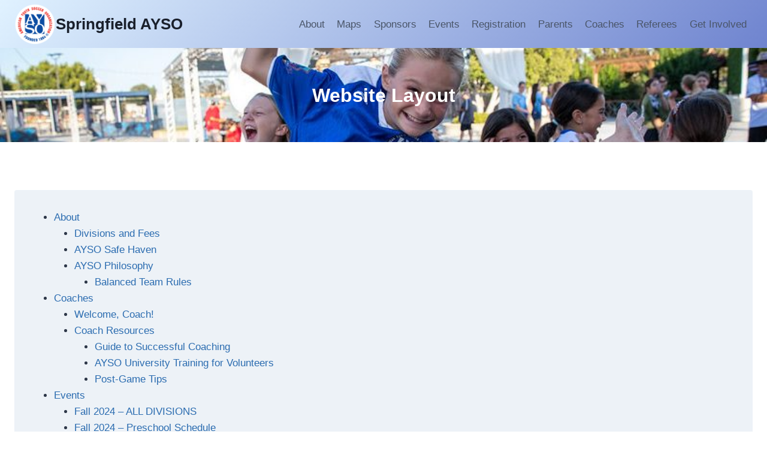

--- FILE ---
content_type: text/html; charset=UTF-8
request_url: https://springfieldayso.com/website-layout/
body_size: 12750
content:
<!doctype html>
<html lang="en-US" class="no-js" itemtype="https://schema.org/WebPage" itemscope>
<head>
	<meta charset="UTF-8">
	<meta name="viewport" content="width=device-width, initial-scale=1, minimum-scale=1">
	<title>Website Layout &#8211; Springfield AYSO</title>
<meta name='robots' content='max-image-preview:large' />
<link rel="alternate" type="application/rss+xml" title="Springfield AYSO &raquo; Feed" href="https://springfieldayso.com/feed/" />
<link rel="alternate" type="application/rss+xml" title="Springfield AYSO &raquo; Comments Feed" href="https://springfieldayso.com/comments/feed/" />
			<script>document.documentElement.classList.remove( 'no-js' );</script>
			<link rel="alternate" title="oEmbed (JSON)" type="application/json+oembed" href="https://springfieldayso.com/wp-json/oembed/1.0/embed?url=https%3A%2F%2Fspringfieldayso.com%2Fwebsite-layout%2F" />
<link rel="alternate" title="oEmbed (XML)" type="text/xml+oembed" href="https://springfieldayso.com/wp-json/oembed/1.0/embed?url=https%3A%2F%2Fspringfieldayso.com%2Fwebsite-layout%2F&#038;format=xml" />
<style id='wp-img-auto-sizes-contain-inline-css'>
img:is([sizes=auto i],[sizes^="auto," i]){contain-intrinsic-size:3000px 1500px}
/*# sourceURL=wp-img-auto-sizes-contain-inline-css */
</style>
<style id='wp-emoji-styles-inline-css'>

	img.wp-smiley, img.emoji {
		display: inline !important;
		border: none !important;
		box-shadow: none !important;
		height: 1em !important;
		width: 1em !important;
		margin: 0 0.07em !important;
		vertical-align: -0.1em !important;
		background: none !important;
		padding: 0 !important;
	}
/*# sourceURL=wp-emoji-styles-inline-css */
</style>
<style id='wp-block-library-inline-css'>
:root{--wp-block-synced-color:#7a00df;--wp-block-synced-color--rgb:122,0,223;--wp-bound-block-color:var(--wp-block-synced-color);--wp-editor-canvas-background:#ddd;--wp-admin-theme-color:#007cba;--wp-admin-theme-color--rgb:0,124,186;--wp-admin-theme-color-darker-10:#006ba1;--wp-admin-theme-color-darker-10--rgb:0,107,160.5;--wp-admin-theme-color-darker-20:#005a87;--wp-admin-theme-color-darker-20--rgb:0,90,135;--wp-admin-border-width-focus:2px}@media (min-resolution:192dpi){:root{--wp-admin-border-width-focus:1.5px}}.wp-element-button{cursor:pointer}:root .has-very-light-gray-background-color{background-color:#eee}:root .has-very-dark-gray-background-color{background-color:#313131}:root .has-very-light-gray-color{color:#eee}:root .has-very-dark-gray-color{color:#313131}:root .has-vivid-green-cyan-to-vivid-cyan-blue-gradient-background{background:linear-gradient(135deg,#00d084,#0693e3)}:root .has-purple-crush-gradient-background{background:linear-gradient(135deg,#34e2e4,#4721fb 50%,#ab1dfe)}:root .has-hazy-dawn-gradient-background{background:linear-gradient(135deg,#faaca8,#dad0ec)}:root .has-subdued-olive-gradient-background{background:linear-gradient(135deg,#fafae1,#67a671)}:root .has-atomic-cream-gradient-background{background:linear-gradient(135deg,#fdd79a,#004a59)}:root .has-nightshade-gradient-background{background:linear-gradient(135deg,#330968,#31cdcf)}:root .has-midnight-gradient-background{background:linear-gradient(135deg,#020381,#2874fc)}:root{--wp--preset--font-size--normal:16px;--wp--preset--font-size--huge:42px}.has-regular-font-size{font-size:1em}.has-larger-font-size{font-size:2.625em}.has-normal-font-size{font-size:var(--wp--preset--font-size--normal)}.has-huge-font-size{font-size:var(--wp--preset--font-size--huge)}.has-text-align-center{text-align:center}.has-text-align-left{text-align:left}.has-text-align-right{text-align:right}.has-fit-text{white-space:nowrap!important}#end-resizable-editor-section{display:none}.aligncenter{clear:both}.items-justified-left{justify-content:flex-start}.items-justified-center{justify-content:center}.items-justified-right{justify-content:flex-end}.items-justified-space-between{justify-content:space-between}.screen-reader-text{border:0;clip-path:inset(50%);height:1px;margin:-1px;overflow:hidden;padding:0;position:absolute;width:1px;word-wrap:normal!important}.screen-reader-text:focus{background-color:#ddd;clip-path:none;color:#444;display:block;font-size:1em;height:auto;left:5px;line-height:normal;padding:15px 23px 14px;text-decoration:none;top:5px;width:auto;z-index:100000}html :where(.has-border-color){border-style:solid}html :where([style*=border-top-color]){border-top-style:solid}html :where([style*=border-right-color]){border-right-style:solid}html :where([style*=border-bottom-color]){border-bottom-style:solid}html :where([style*=border-left-color]){border-left-style:solid}html :where([style*=border-width]){border-style:solid}html :where([style*=border-top-width]){border-top-style:solid}html :where([style*=border-right-width]){border-right-style:solid}html :where([style*=border-bottom-width]){border-bottom-style:solid}html :where([style*=border-left-width]){border-left-style:solid}html :where(img[class*=wp-image-]){height:auto;max-width:100%}:where(figure){margin:0 0 1em}html :where(.is-position-sticky){--wp-admin--admin-bar--position-offset:var(--wp-admin--admin-bar--height,0px)}@media screen and (max-width:600px){html :where(.is-position-sticky){--wp-admin--admin-bar--position-offset:0px}}

/*# sourceURL=wp-block-library-inline-css */
</style><style id='wp-block-page-list-inline-css'>
.wp-block-navigation .wp-block-page-list{align-items:var(--navigation-layout-align,initial);background-color:inherit;display:flex;flex-direction:var(--navigation-layout-direction,initial);flex-wrap:var(--navigation-layout-wrap,wrap);justify-content:var(--navigation-layout-justify,initial)}.wp-block-navigation .wp-block-navigation-item{background-color:inherit}.wp-block-page-list{box-sizing:border-box}
/*# sourceURL=https://springfieldayso.com/wp-includes/blocks/page-list/style.min.css */
</style>
<style id='global-styles-inline-css'>
:root{--wp--preset--aspect-ratio--square: 1;--wp--preset--aspect-ratio--4-3: 4/3;--wp--preset--aspect-ratio--3-4: 3/4;--wp--preset--aspect-ratio--3-2: 3/2;--wp--preset--aspect-ratio--2-3: 2/3;--wp--preset--aspect-ratio--16-9: 16/9;--wp--preset--aspect-ratio--9-16: 9/16;--wp--preset--color--black: #000000;--wp--preset--color--cyan-bluish-gray: #abb8c3;--wp--preset--color--white: #ffffff;--wp--preset--color--pale-pink: #f78da7;--wp--preset--color--vivid-red: #cf2e2e;--wp--preset--color--luminous-vivid-orange: #ff6900;--wp--preset--color--luminous-vivid-amber: #fcb900;--wp--preset--color--light-green-cyan: #7bdcb5;--wp--preset--color--vivid-green-cyan: #00d084;--wp--preset--color--pale-cyan-blue: #8ed1fc;--wp--preset--color--vivid-cyan-blue: #0693e3;--wp--preset--color--vivid-purple: #9b51e0;--wp--preset--color--theme-palette-1: var(--global-palette1);--wp--preset--color--theme-palette-2: var(--global-palette2);--wp--preset--color--theme-palette-3: var(--global-palette3);--wp--preset--color--theme-palette-4: var(--global-palette4);--wp--preset--color--theme-palette-5: var(--global-palette5);--wp--preset--color--theme-palette-6: var(--global-palette6);--wp--preset--color--theme-palette-7: var(--global-palette7);--wp--preset--color--theme-palette-8: var(--global-palette8);--wp--preset--color--theme-palette-9: var(--global-palette9);--wp--preset--color--theme-palette-10: var(--global-palette10);--wp--preset--color--theme-palette-11: var(--global-palette11);--wp--preset--color--theme-palette-12: var(--global-palette12);--wp--preset--color--theme-palette-13: var(--global-palette13);--wp--preset--color--theme-palette-14: var(--global-palette14);--wp--preset--color--theme-palette-15: var(--global-palette15);--wp--preset--gradient--vivid-cyan-blue-to-vivid-purple: linear-gradient(135deg,rgb(6,147,227) 0%,rgb(155,81,224) 100%);--wp--preset--gradient--light-green-cyan-to-vivid-green-cyan: linear-gradient(135deg,rgb(122,220,180) 0%,rgb(0,208,130) 100%);--wp--preset--gradient--luminous-vivid-amber-to-luminous-vivid-orange: linear-gradient(135deg,rgb(252,185,0) 0%,rgb(255,105,0) 100%);--wp--preset--gradient--luminous-vivid-orange-to-vivid-red: linear-gradient(135deg,rgb(255,105,0) 0%,rgb(207,46,46) 100%);--wp--preset--gradient--very-light-gray-to-cyan-bluish-gray: linear-gradient(135deg,rgb(238,238,238) 0%,rgb(169,184,195) 100%);--wp--preset--gradient--cool-to-warm-spectrum: linear-gradient(135deg,rgb(74,234,220) 0%,rgb(151,120,209) 20%,rgb(207,42,186) 40%,rgb(238,44,130) 60%,rgb(251,105,98) 80%,rgb(254,248,76) 100%);--wp--preset--gradient--blush-light-purple: linear-gradient(135deg,rgb(255,206,236) 0%,rgb(152,150,240) 100%);--wp--preset--gradient--blush-bordeaux: linear-gradient(135deg,rgb(254,205,165) 0%,rgb(254,45,45) 50%,rgb(107,0,62) 100%);--wp--preset--gradient--luminous-dusk: linear-gradient(135deg,rgb(255,203,112) 0%,rgb(199,81,192) 50%,rgb(65,88,208) 100%);--wp--preset--gradient--pale-ocean: linear-gradient(135deg,rgb(255,245,203) 0%,rgb(182,227,212) 50%,rgb(51,167,181) 100%);--wp--preset--gradient--electric-grass: linear-gradient(135deg,rgb(202,248,128) 0%,rgb(113,206,126) 100%);--wp--preset--gradient--midnight: linear-gradient(135deg,rgb(2,3,129) 0%,rgb(40,116,252) 100%);--wp--preset--font-size--small: var(--global-font-size-small);--wp--preset--font-size--medium: var(--global-font-size-medium);--wp--preset--font-size--large: var(--global-font-size-large);--wp--preset--font-size--x-large: 42px;--wp--preset--font-size--larger: var(--global-font-size-larger);--wp--preset--font-size--xxlarge: var(--global-font-size-xxlarge);--wp--preset--spacing--20: 0.44rem;--wp--preset--spacing--30: 0.67rem;--wp--preset--spacing--40: 1rem;--wp--preset--spacing--50: 1.5rem;--wp--preset--spacing--60: 2.25rem;--wp--preset--spacing--70: 3.38rem;--wp--preset--spacing--80: 5.06rem;--wp--preset--shadow--natural: 6px 6px 9px rgba(0, 0, 0, 0.2);--wp--preset--shadow--deep: 12px 12px 50px rgba(0, 0, 0, 0.4);--wp--preset--shadow--sharp: 6px 6px 0px rgba(0, 0, 0, 0.2);--wp--preset--shadow--outlined: 6px 6px 0px -3px rgb(255, 255, 255), 6px 6px rgb(0, 0, 0);--wp--preset--shadow--crisp: 6px 6px 0px rgb(0, 0, 0);}:where(.is-layout-flex){gap: 0.5em;}:where(.is-layout-grid){gap: 0.5em;}body .is-layout-flex{display: flex;}.is-layout-flex{flex-wrap: wrap;align-items: center;}.is-layout-flex > :is(*, div){margin: 0;}body .is-layout-grid{display: grid;}.is-layout-grid > :is(*, div){margin: 0;}:where(.wp-block-columns.is-layout-flex){gap: 2em;}:where(.wp-block-columns.is-layout-grid){gap: 2em;}:where(.wp-block-post-template.is-layout-flex){gap: 1.25em;}:where(.wp-block-post-template.is-layout-grid){gap: 1.25em;}.has-black-color{color: var(--wp--preset--color--black) !important;}.has-cyan-bluish-gray-color{color: var(--wp--preset--color--cyan-bluish-gray) !important;}.has-white-color{color: var(--wp--preset--color--white) !important;}.has-pale-pink-color{color: var(--wp--preset--color--pale-pink) !important;}.has-vivid-red-color{color: var(--wp--preset--color--vivid-red) !important;}.has-luminous-vivid-orange-color{color: var(--wp--preset--color--luminous-vivid-orange) !important;}.has-luminous-vivid-amber-color{color: var(--wp--preset--color--luminous-vivid-amber) !important;}.has-light-green-cyan-color{color: var(--wp--preset--color--light-green-cyan) !important;}.has-vivid-green-cyan-color{color: var(--wp--preset--color--vivid-green-cyan) !important;}.has-pale-cyan-blue-color{color: var(--wp--preset--color--pale-cyan-blue) !important;}.has-vivid-cyan-blue-color{color: var(--wp--preset--color--vivid-cyan-blue) !important;}.has-vivid-purple-color{color: var(--wp--preset--color--vivid-purple) !important;}.has-black-background-color{background-color: var(--wp--preset--color--black) !important;}.has-cyan-bluish-gray-background-color{background-color: var(--wp--preset--color--cyan-bluish-gray) !important;}.has-white-background-color{background-color: var(--wp--preset--color--white) !important;}.has-pale-pink-background-color{background-color: var(--wp--preset--color--pale-pink) !important;}.has-vivid-red-background-color{background-color: var(--wp--preset--color--vivid-red) !important;}.has-luminous-vivid-orange-background-color{background-color: var(--wp--preset--color--luminous-vivid-orange) !important;}.has-luminous-vivid-amber-background-color{background-color: var(--wp--preset--color--luminous-vivid-amber) !important;}.has-light-green-cyan-background-color{background-color: var(--wp--preset--color--light-green-cyan) !important;}.has-vivid-green-cyan-background-color{background-color: var(--wp--preset--color--vivid-green-cyan) !important;}.has-pale-cyan-blue-background-color{background-color: var(--wp--preset--color--pale-cyan-blue) !important;}.has-vivid-cyan-blue-background-color{background-color: var(--wp--preset--color--vivid-cyan-blue) !important;}.has-vivid-purple-background-color{background-color: var(--wp--preset--color--vivid-purple) !important;}.has-black-border-color{border-color: var(--wp--preset--color--black) !important;}.has-cyan-bluish-gray-border-color{border-color: var(--wp--preset--color--cyan-bluish-gray) !important;}.has-white-border-color{border-color: var(--wp--preset--color--white) !important;}.has-pale-pink-border-color{border-color: var(--wp--preset--color--pale-pink) !important;}.has-vivid-red-border-color{border-color: var(--wp--preset--color--vivid-red) !important;}.has-luminous-vivid-orange-border-color{border-color: var(--wp--preset--color--luminous-vivid-orange) !important;}.has-luminous-vivid-amber-border-color{border-color: var(--wp--preset--color--luminous-vivid-amber) !important;}.has-light-green-cyan-border-color{border-color: var(--wp--preset--color--light-green-cyan) !important;}.has-vivid-green-cyan-border-color{border-color: var(--wp--preset--color--vivid-green-cyan) !important;}.has-pale-cyan-blue-border-color{border-color: var(--wp--preset--color--pale-cyan-blue) !important;}.has-vivid-cyan-blue-border-color{border-color: var(--wp--preset--color--vivid-cyan-blue) !important;}.has-vivid-purple-border-color{border-color: var(--wp--preset--color--vivid-purple) !important;}.has-vivid-cyan-blue-to-vivid-purple-gradient-background{background: var(--wp--preset--gradient--vivid-cyan-blue-to-vivid-purple) !important;}.has-light-green-cyan-to-vivid-green-cyan-gradient-background{background: var(--wp--preset--gradient--light-green-cyan-to-vivid-green-cyan) !important;}.has-luminous-vivid-amber-to-luminous-vivid-orange-gradient-background{background: var(--wp--preset--gradient--luminous-vivid-amber-to-luminous-vivid-orange) !important;}.has-luminous-vivid-orange-to-vivid-red-gradient-background{background: var(--wp--preset--gradient--luminous-vivid-orange-to-vivid-red) !important;}.has-very-light-gray-to-cyan-bluish-gray-gradient-background{background: var(--wp--preset--gradient--very-light-gray-to-cyan-bluish-gray) !important;}.has-cool-to-warm-spectrum-gradient-background{background: var(--wp--preset--gradient--cool-to-warm-spectrum) !important;}.has-blush-light-purple-gradient-background{background: var(--wp--preset--gradient--blush-light-purple) !important;}.has-blush-bordeaux-gradient-background{background: var(--wp--preset--gradient--blush-bordeaux) !important;}.has-luminous-dusk-gradient-background{background: var(--wp--preset--gradient--luminous-dusk) !important;}.has-pale-ocean-gradient-background{background: var(--wp--preset--gradient--pale-ocean) !important;}.has-electric-grass-gradient-background{background: var(--wp--preset--gradient--electric-grass) !important;}.has-midnight-gradient-background{background: var(--wp--preset--gradient--midnight) !important;}.has-small-font-size{font-size: var(--wp--preset--font-size--small) !important;}.has-medium-font-size{font-size: var(--wp--preset--font-size--medium) !important;}.has-large-font-size{font-size: var(--wp--preset--font-size--large) !important;}.has-x-large-font-size{font-size: var(--wp--preset--font-size--x-large) !important;}
/*# sourceURL=global-styles-inline-css */
</style>

<style id='classic-theme-styles-inline-css'>
/*! This file is auto-generated */
.wp-block-button__link{color:#fff;background-color:#32373c;border-radius:9999px;box-shadow:none;text-decoration:none;padding:calc(.667em + 2px) calc(1.333em + 2px);font-size:1.125em}.wp-block-file__button{background:#32373c;color:#fff;text-decoration:none}
/*# sourceURL=/wp-includes/css/classic-themes.min.css */
</style>
<link rel='stylesheet' id='envo-extra-gutenberg-css' href='https://springfieldayso.com/wp-content/plugins/envo-extra/css/gutenberg.css?ver=1.9.13' media='all' />
<link rel='stylesheet' id='envo-extra-css' href='https://springfieldayso.com/wp-content/plugins/envo-extra/css/style.css?ver=1.9.13' media='all' />
<link rel='stylesheet' id='kadence-global-css' href='https://springfieldayso.com/wp-content/themes/kadence/assets/css/global.min.css?ver=1.4.3' media='all' />
<style id='kadence-global-inline-css'>
/* Kadence Base CSS */
:root{--global-palette1:#2B6CB0;--global-palette2:#215387;--global-palette3:#1A202C;--global-palette4:#2D3748;--global-palette5:#4A5568;--global-palette6:#718096;--global-palette7:#EDF2F7;--global-palette8:#F7FAFC;--global-palette9:#ffffff;--global-palette10:oklch(from var(--global-palette1) calc(l + 0.10 * (1 - l)) calc(c * 1.00) calc(h + 180) / 100%);--global-palette11:#13612e;--global-palette12:#1159af;--global-palette13:#b82105;--global-palette14:#f7630c;--global-palette15:#f5a524;--global-palette9rgb:255, 255, 255;--global-palette-highlight:var(--global-palette1);--global-palette-highlight-alt:var(--global-palette2);--global-palette-highlight-alt2:var(--global-palette9);--global-palette-btn-bg:var(--global-palette1);--global-palette-btn-bg-hover:var(--global-palette2);--global-palette-btn:var(--global-palette9);--global-palette-btn-hover:var(--global-palette9);--global-palette-btn-sec-bg:var(--global-palette7);--global-palette-btn-sec-bg-hover:var(--global-palette2);--global-palette-btn-sec:var(--global-palette3);--global-palette-btn-sec-hover:var(--global-palette9);--global-body-font-family:Verdana, Geneva, sans-serif;--global-heading-font-family:inherit;--global-primary-nav-font-family:inherit;--global-fallback-font:sans-serif;--global-display-fallback-font:sans-serif;--global-content-width:1290px;--global-content-wide-width:calc(1290px + 230px);--global-content-narrow-width:842px;--global-content-edge-padding:1.5rem;--global-content-boxed-padding:2rem;--global-calc-content-width:calc(1290px - var(--global-content-edge-padding) - var(--global-content-edge-padding) );--wp--style--global--content-size:var(--global-calc-content-width);}.wp-site-blocks{--global-vw:calc( 100vw - ( 0.5 * var(--scrollbar-offset)));}body{background:var(--global-palette9);}body, input, select, optgroup, textarea{font-style:normal;font-weight:400;font-size:17px;line-height:1.6;font-family:var(--global-body-font-family);color:var(--global-palette4);}.content-bg, body.content-style-unboxed .site{background:var(--global-palette7);}h1,h2,h3,h4,h5,h6{font-family:var(--global-heading-font-family);}h1{font-weight:700;font-size:32px;line-height:1.5;color:var(--global-palette3);}h2{font-weight:700;font-size:28px;line-height:1.5;color:var(--global-palette3);}h3{font-weight:700;font-size:24px;line-height:1.5;color:var(--global-palette3);}h4{font-weight:700;font-size:22px;line-height:1.5;color:var(--global-palette4);}h5{font-weight:700;font-size:20px;line-height:1.5;color:var(--global-palette4);}h6{font-weight:700;font-size:18px;line-height:1.5;color:var(--global-palette5);}.entry-hero .kadence-breadcrumbs{max-width:1290px;}.site-container, .site-header-row-layout-contained, .site-footer-row-layout-contained, .entry-hero-layout-contained, .comments-area, .alignfull > .wp-block-cover__inner-container, .alignwide > .wp-block-cover__inner-container{max-width:var(--global-content-width);}.content-width-narrow .content-container.site-container, .content-width-narrow .hero-container.site-container{max-width:var(--global-content-narrow-width);}@media all and (min-width: 1520px){.wp-site-blocks .content-container  .alignwide{margin-left:-115px;margin-right:-115px;width:unset;max-width:unset;}}@media all and (min-width: 1102px){.content-width-narrow .wp-site-blocks .content-container .alignwide{margin-left:-130px;margin-right:-130px;width:unset;max-width:unset;}}.content-style-boxed .wp-site-blocks .entry-content .alignwide{margin-left:calc( -1 * var( --global-content-boxed-padding ) );margin-right:calc( -1 * var( --global-content-boxed-padding ) );}.content-area{margin-top:5rem;margin-bottom:5rem;}@media all and (max-width: 1024px){.content-area{margin-top:3rem;margin-bottom:3rem;}}@media all and (max-width: 767px){.content-area{margin-top:2rem;margin-bottom:2rem;}}@media all and (max-width: 1024px){:root{--global-content-boxed-padding:2rem;}}@media all and (max-width: 767px){:root{--global-content-boxed-padding:1.5rem;}}.entry-content-wrap{padding:2rem;}@media all and (max-width: 1024px){.entry-content-wrap{padding:2rem;}}@media all and (max-width: 767px){.entry-content-wrap{padding:1.5rem;}}.entry.single-entry{box-shadow:0px 15px 15px -10px rgba(0,0,0,0.05);}.entry.loop-entry{box-shadow:0px 15px 15px -10px rgba(0,0,0,0.05);}.loop-entry .entry-content-wrap{padding:2rem;}@media all and (max-width: 1024px){.loop-entry .entry-content-wrap{padding:2rem;}}@media all and (max-width: 767px){.loop-entry .entry-content-wrap{padding:1.5rem;}}button, .button, .wp-block-button__link, input[type="button"], input[type="reset"], input[type="submit"], .fl-button, .elementor-button-wrapper .elementor-button, .wc-block-components-checkout-place-order-button, .wc-block-cart__submit{box-shadow:0px 0px 0px -7px rgba(0,0,0,0);}button:hover, button:focus, button:active, .button:hover, .button:focus, .button:active, .wp-block-button__link:hover, .wp-block-button__link:focus, .wp-block-button__link:active, input[type="button"]:hover, input[type="button"]:focus, input[type="button"]:active, input[type="reset"]:hover, input[type="reset"]:focus, input[type="reset"]:active, input[type="submit"]:hover, input[type="submit"]:focus, input[type="submit"]:active, .elementor-button-wrapper .elementor-button:hover, .elementor-button-wrapper .elementor-button:focus, .elementor-button-wrapper .elementor-button:active, .wc-block-cart__submit:hover{box-shadow:0px 15px 25px -7px rgba(0,0,0,0.1);}.kb-button.kb-btn-global-outline.kb-btn-global-inherit{padding-top:calc(px - 2px);padding-right:calc(px - 2px);padding-bottom:calc(px - 2px);padding-left:calc(px - 2px);}@media all and (min-width: 1025px){.transparent-header .entry-hero .entry-hero-container-inner{padding-top:80px;}}@media all and (max-width: 1024px){.mobile-transparent-header .entry-hero .entry-hero-container-inner{padding-top:80px;}}@media all and (max-width: 767px){.mobile-transparent-header .entry-hero .entry-hero-container-inner{padding-top:80px;}}.wp-site-blocks .entry-hero-container-inner{background-color:var(--global-palette7);background-image:url('https://springfieldayso.com/wp-content/uploads/2023/12/cropped-53102833817_d94cf6a571_c.jpg');background-repeat:no-repeat;background-position:50% 50%;background-size:cover;background-attachment:scroll;}.wp-site-blocks .page-title h1{font-style:normal;color:var(--global-palette9);}.page-hero-section .entry-hero-container-inner{background-image:url('https://springfieldayso.com/wp-content/uploads/2023/12/cropped-53102833817_d94cf6a571_c.jpg');background-position:40% 68%;}.entry-hero.page-hero-section .entry-header{min-height:157px;}.entry-author-style-center{padding-top:var(--global-md-spacing);border-top:1px solid var(--global-gray-500);}.entry-author-style-center .entry-author-avatar, .entry-meta .author-avatar{display:none;}.entry-author-style-normal .entry-author-profile{padding-left:0px;}#comments .comment-meta{margin-left:0px;}
/* Kadence Header CSS */
@media all and (max-width: 1024px){.mobile-transparent-header #masthead{position:absolute;left:0px;right:0px;z-index:100;}.kadence-scrollbar-fixer.mobile-transparent-header #masthead{right:var(--scrollbar-offset,0);}.mobile-transparent-header #masthead, .mobile-transparent-header .site-top-header-wrap .site-header-row-container-inner, .mobile-transparent-header .site-main-header-wrap .site-header-row-container-inner, .mobile-transparent-header .site-bottom-header-wrap .site-header-row-container-inner{background:transparent;}.site-header-row-tablet-layout-fullwidth, .site-header-row-tablet-layout-standard{padding:0px;}}@media all and (min-width: 1025px){.transparent-header #masthead{position:absolute;left:0px;right:0px;z-index:100;}.transparent-header.kadence-scrollbar-fixer #masthead{right:var(--scrollbar-offset,0);}.transparent-header #masthead, .transparent-header .site-top-header-wrap .site-header-row-container-inner, .transparent-header .site-main-header-wrap .site-header-row-container-inner, .transparent-header .site-bottom-header-wrap .site-header-row-container-inner{background:transparent;}}.site-branding a.brand img{max-width:69px;}.site-branding a.brand img.svg-logo-image{width:69px;}.site-branding{padding:0px 0px 0px 0px;}.site-branding .site-title{font-weight:700;font-size:26px;line-height:1.2;color:var(--global-palette3);}#masthead, #masthead .kadence-sticky-header.item-is-fixed:not(.item-at-start):not(.site-header-row-container):not(.site-main-header-wrap), #masthead .kadence-sticky-header.item-is-fixed:not(.item-at-start) > .site-header-row-container-inner{background:linear-gradient(135deg,rgb(224,242,255) 0%,rgb(111,132,207) 100%);}.site-main-header-inner-wrap{min-height:80px;}.header-navigation[class*="header-navigation-style-underline"] .header-menu-container.primary-menu-container>ul>li>a:after{width:calc( 100% - 1.2em);}.main-navigation .primary-menu-container > ul > li.menu-item > a{padding-left:calc(1.2em / 2);padding-right:calc(1.2em / 2);padding-top:0.6em;padding-bottom:0.6em;color:var(--global-palette5);}.main-navigation .primary-menu-container > ul > li.menu-item .dropdown-nav-special-toggle{right:calc(1.2em / 2);}.main-navigation .primary-menu-container > ul > li.menu-item > a:hover{color:var(--global-palette-highlight);}.main-navigation .primary-menu-container > ul > li.menu-item.current-menu-item > a{color:var(--global-palette3);}.header-navigation .header-menu-container ul ul.sub-menu, .header-navigation .header-menu-container ul ul.submenu{background:var(--global-palette3);box-shadow:0px 2px 13px 0px rgba(0,0,0,0.1);}.header-navigation .header-menu-container ul ul li.menu-item, .header-menu-container ul.menu > li.kadence-menu-mega-enabled > ul > li.menu-item > a{border-bottom:1px solid rgba(255,255,255,0.1);border-radius:0px 0px 0px 0px;}.header-navigation .header-menu-container ul ul li.menu-item > a{width:200px;padding-top:1em;padding-bottom:1em;color:var(--global-palette8);font-size:12px;}.header-navigation .header-menu-container ul ul li.menu-item > a:hover{color:var(--global-palette9);background:var(--global-palette4);border-radius:0px 0px 0px 0px;}.header-navigation .header-menu-container ul ul li.menu-item.current-menu-item > a{color:var(--global-palette9);background:var(--global-palette4);border-radius:0px 0px 0px 0px;}.mobile-toggle-open-container .menu-toggle-open, .mobile-toggle-open-container .menu-toggle-open:focus{color:var(--global-palette5);padding:0.4em 0.6em 0.4em 0.6em;font-size:14px;}.mobile-toggle-open-container .menu-toggle-open.menu-toggle-style-bordered{border:1px solid currentColor;}.mobile-toggle-open-container .menu-toggle-open .menu-toggle-icon{font-size:20px;}.mobile-toggle-open-container .menu-toggle-open:hover, .mobile-toggle-open-container .menu-toggle-open:focus-visible{color:var(--global-palette-highlight);}.mobile-navigation ul li{font-size:14px;}.mobile-navigation ul li a{padding-top:1em;padding-bottom:1em;}.mobile-navigation ul li > a, .mobile-navigation ul li.menu-item-has-children > .drawer-nav-drop-wrap{color:var(--global-palette8);}.mobile-navigation ul li.current-menu-item > a, .mobile-navigation ul li.current-menu-item.menu-item-has-children > .drawer-nav-drop-wrap{color:var(--global-palette-highlight);}.mobile-navigation ul li.menu-item-has-children .drawer-nav-drop-wrap, .mobile-navigation ul li:not(.menu-item-has-children) a{border-bottom:1px solid rgba(255,255,255,0.1);}.mobile-navigation:not(.drawer-navigation-parent-toggle-true) ul li.menu-item-has-children .drawer-nav-drop-wrap button{border-left:1px solid rgba(255,255,255,0.1);}#mobile-drawer .drawer-header .drawer-toggle{padding:0.6em 0.15em 0.6em 0.15em;font-size:24px;}
/* Kadence Footer CSS */
.site-bottom-footer-inner-wrap{padding-top:30px;padding-bottom:30px;grid-column-gap:30px;}.site-bottom-footer-inner-wrap .widget{margin-bottom:30px;}.site-bottom-footer-inner-wrap .site-footer-section:not(:last-child):after{right:calc(-30px / 2);}
/*# sourceURL=kadence-global-inline-css */
</style>
<link rel='stylesheet' id='kadence-header-css' href='https://springfieldayso.com/wp-content/themes/kadence/assets/css/header.min.css?ver=1.4.3' media='all' />
<link rel='stylesheet' id='kadence-content-css' href='https://springfieldayso.com/wp-content/themes/kadence/assets/css/content.min.css?ver=1.4.3' media='all' />
<link rel='stylesheet' id='kadence-footer-css' href='https://springfieldayso.com/wp-content/themes/kadence/assets/css/footer.min.css?ver=1.4.3' media='all' />
<script src="https://springfieldayso.com/wp-includes/js/jquery/jquery.min.js?ver=3.7.1" id="jquery-core-js"></script>
<script src="https://springfieldayso.com/wp-includes/js/jquery/jquery-migrate.min.js?ver=3.4.1" id="jquery-migrate-js"></script>
<link rel="https://api.w.org/" href="https://springfieldayso.com/wp-json/" /><link rel="alternate" title="JSON" type="application/json" href="https://springfieldayso.com/wp-json/wp/v2/pages/577" /><link rel="EditURI" type="application/rsd+xml" title="RSD" href="https://springfieldayso.com/xmlrpc.php?rsd" />
<meta name="generator" content="WordPress 6.9" />
<link rel="canonical" href="https://springfieldayso.com/website-layout/" />
<link rel='shortlink' href='https://springfieldayso.com/?p=577' />
<link rel="icon" href="https://springfieldayso.com/wp-content/uploads/2023/05/AYSO_TRAD_clr_with_circle-600x600-300x300-1-150x150.png" sizes="32x32" />
<link rel="icon" href="https://springfieldayso.com/wp-content/uploads/2023/05/AYSO_TRAD_clr_with_circle-600x600-300x300-1.png" sizes="192x192" />
<link rel="apple-touch-icon" href="https://springfieldayso.com/wp-content/uploads/2023/05/AYSO_TRAD_clr_with_circle-600x600-300x300-1.png" />
<meta name="msapplication-TileImage" content="https://springfieldayso.com/wp-content/uploads/2023/05/AYSO_TRAD_clr_with_circle-600x600-300x300-1.png" />
<style id="kirki-inline-styles"></style></head>

<body class="wp-singular page-template-default page page-id-577 wp-custom-logo wp-embed-responsive wp-theme-kadence header-busnav  gutenberg-on footer-on-bottom hide-focus-outline link-style-standard content-title-style-above content-width-normal content-style-boxed content-vertical-padding-show non-transparent-header mobile-non-transparent-header">
<div id="wrapper" class="site wp-site-blocks">
			<a class="skip-link screen-reader-text scroll-ignore" href="#main">Skip to content</a>
		<header id="masthead" class="site-header" role="banner" itemtype="https://schema.org/WPHeader" itemscope>
	<div id="main-header" class="site-header-wrap">
		<div class="site-header-inner-wrap">
			<div class="site-header-upper-wrap">
				<div class="site-header-upper-inner-wrap">
					<div class="site-main-header-wrap site-header-row-container site-header-focus-item site-header-row-layout-standard" data-section="kadence_customizer_header_main">
	<div class="site-header-row-container-inner">
				<div class="site-container">
			<div class="site-main-header-inner-wrap site-header-row site-header-row-has-sides site-header-row-no-center">
									<div class="site-header-main-section-left site-header-section site-header-section-left">
						<div class="site-header-item site-header-focus-item" data-section="title_tagline">
	<div class="site-branding branding-layout-standard"><a class="brand has-logo-image" href="https://springfieldayso.com/" rel="home"><img width="300" height="300" src="https://springfieldayso.com/wp-content/uploads/2023/05/AYSO_TRAD_clr_with_circle-600x600-300x300-1.png" class="custom-logo" alt="Springfield AYSO" decoding="async" fetchpriority="high" srcset="https://springfieldayso.com/wp-content/uploads/2023/05/AYSO_TRAD_clr_with_circle-600x600-300x300-1.png 300w, https://springfieldayso.com/wp-content/uploads/2023/05/AYSO_TRAD_clr_with_circle-600x600-300x300-1-150x150.png 150w" sizes="(max-width: 300px) 100vw, 300px" /><div class="site-title-wrap"><p class="site-title">Springfield AYSO</p></div></a></div></div><!-- data-section="title_tagline" -->
					</div>
																	<div class="site-header-main-section-right site-header-section site-header-section-right">
						<div class="site-header-item site-header-focus-item site-header-item-main-navigation header-navigation-layout-stretch-false header-navigation-layout-fill-stretch-false" data-section="kadence_customizer_primary_navigation">
		<nav id="site-navigation" class="main-navigation header-navigation hover-to-open nav--toggle-sub header-navigation-style-standard header-navigation-dropdown-animation-none" role="navigation" aria-label="Primary">
			<div class="primary-menu-container header-menu-container">
	<ul id="primary-menu" class="menu"><li id="menu-item-1501" class="menu-item menu-item-type-post_type menu-item-object-page menu-item-1501"><a href="https://springfieldayso.com/about-2/">About</a></li>
<li id="menu-item-1610" class="menu-item menu-item-type-post_type menu-item-object-page menu-item-1610"><a href="https://springfieldayso.com/maps/">Maps</a></li>
<li id="menu-item-1559" class="menu-item menu-item-type-post_type menu-item-object-page menu-item-1559"><a href="https://springfieldayso.com/about/partners-and-sponsors/">Sponsors</a></li>
<li id="menu-item-1517" class="menu-item menu-item-type-post_type menu-item-object-page menu-item-1517"><a href="https://springfieldayso.com/events/">Events</a></li>
<li id="menu-item-1520" class="menu-item menu-item-type-post_type menu-item-object-page menu-item-1520"><a href="https://springfieldayso.com/registration/">Registration</a></li>
<li id="menu-item-1502" class="menu-item menu-item-type-post_type menu-item-object-page menu-item-1502"><a href="https://springfieldayso.com/playerinfo/">Parents</a></li>
<li id="menu-item-1503" class="menu-item menu-item-type-post_type menu-item-object-page menu-item-1503"><a href="https://springfieldayso.com/coaches/">Coaches</a></li>
<li id="menu-item-1504" class="menu-item menu-item-type-post_type menu-item-object-page menu-item-1504"><a href="https://springfieldayso.com/referees/">Referees</a></li>
<li id="menu-item-1514" class="menu-item menu-item-type-post_type menu-item-object-page menu-item-1514"><a href="https://springfieldayso.com/get-involved/">Get Involved</a></li>
</ul>		</div>
	</nav><!-- #site-navigation -->
	</div><!-- data-section="primary_navigation" -->
					</div>
							</div>
		</div>
	</div>
</div>
				</div>
			</div>
					</div>
	</div>
	
<div id="mobile-header" class="site-mobile-header-wrap">
	<div class="site-header-inner-wrap">
		<div class="site-header-upper-wrap">
			<div class="site-header-upper-inner-wrap">
			<div class="site-main-header-wrap site-header-focus-item site-header-row-layout-standard site-header-row-tablet-layout-default site-header-row-mobile-layout-default ">
	<div class="site-header-row-container-inner">
		<div class="site-container">
			<div class="site-main-header-inner-wrap site-header-row site-header-row-has-sides site-header-row-no-center">
									<div class="site-header-main-section-left site-header-section site-header-section-left">
						<div class="site-header-item site-header-focus-item" data-section="title_tagline">
	<div class="site-branding mobile-site-branding branding-layout-standard branding-tablet-layout-inherit branding-mobile-layout-inherit"><a class="brand has-logo-image" href="https://springfieldayso.com/" rel="home"><img width="300" height="300" src="https://springfieldayso.com/wp-content/uploads/2023/05/AYSO_TRAD_clr_with_circle-600x600-300x300-1.png" class="custom-logo" alt="Springfield AYSO" decoding="async" srcset="https://springfieldayso.com/wp-content/uploads/2023/05/AYSO_TRAD_clr_with_circle-600x600-300x300-1.png 300w, https://springfieldayso.com/wp-content/uploads/2023/05/AYSO_TRAD_clr_with_circle-600x600-300x300-1-150x150.png 150w" sizes="(max-width: 300px) 100vw, 300px" /><div class="site-title-wrap"><div class="site-title vs-md-false">Springfield AYSO</div></div></a></div></div><!-- data-section="title_tagline" -->
					</div>
																	<div class="site-header-main-section-right site-header-section site-header-section-right">
						<div class="site-header-item site-header-focus-item site-header-item-navgation-popup-toggle" data-section="kadence_customizer_mobile_trigger">
		<div class="mobile-toggle-open-container">
						<button id="mobile-toggle" class="menu-toggle-open drawer-toggle menu-toggle-style-default" aria-label="Open menu" data-toggle-target="#mobile-drawer" data-toggle-body-class="showing-popup-drawer-from-right" aria-expanded="false" data-set-focus=".menu-toggle-close"
					>
						<span class="menu-toggle-icon"><span class="kadence-svg-iconset"><svg aria-hidden="true" class="kadence-svg-icon kadence-menu-svg" fill="currentColor" version="1.1" xmlns="http://www.w3.org/2000/svg" width="24" height="24" viewBox="0 0 24 24"><title>Toggle Menu</title><path d="M3 13h18c0.552 0 1-0.448 1-1s-0.448-1-1-1h-18c-0.552 0-1 0.448-1 1s0.448 1 1 1zM3 7h18c0.552 0 1-0.448 1-1s-0.448-1-1-1h-18c-0.552 0-1 0.448-1 1s0.448 1 1 1zM3 19h18c0.552 0 1-0.448 1-1s-0.448-1-1-1h-18c-0.552 0-1 0.448-1 1s0.448 1 1 1z"></path>
				</svg></span></span>
		</button>
	</div>
	</div><!-- data-section="mobile_trigger" -->
					</div>
							</div>
		</div>
	</div>
</div>
			</div>
		</div>
			</div>
</div>
</header><!-- #masthead -->

	<main id="inner-wrap" class="wrap kt-clear" role="main">
		<section class="entry-hero page-hero-section entry-hero-layout-standard">
	<div class="entry-hero-container-inner">
		<div class="hero-section-overlay"></div>
		<div class="hero-container site-container">
			<header class="entry-header page-title title-align-center title-tablet-align-inherit title-mobile-align-inherit">
				<h1 class="entry-title">Website Layout</h1>			</header><!-- .entry-header -->
		</div>
	</div>
</section><!-- .entry-hero -->
<div id="primary" class="content-area">
	<div class="content-container site-container">
		<div id="main" class="site-main">
						<div class="content-wrap">
				<article id="post-577" class="entry content-bg single-entry post-577 page type-page status-publish hentry">
	<div class="entry-content-wrap">
		
<div class="entry-content single-content">
	<ul class="wp-block-page-list"><li class="wp-block-pages-list__item has-child"><a class="wp-block-pages-list__item__link" href="https://springfieldayso.com/about-2/">About</a><ul class="wp-block-navigation__submenu-container"><li class="wp-block-pages-list__item "><a class="wp-block-pages-list__item__link" href="https://springfieldayso.com/about-2/divisions-and-fees/">Divisions and Fees</a></li><li class="wp-block-pages-list__item "><a class="wp-block-pages-list__item__link" href="https://springfieldayso.com/about-2/ayso-safe-haven/">AYSO Safe Haven</a></li><li class="wp-block-pages-list__item has-child "><a class="wp-block-pages-list__item__link" href="https://springfieldayso.com/about-2/ayso-philosophy/">AYSO Philosophy</a><ul class="wp-block-navigation__submenu-container"><li class="wp-block-pages-list__item "><a class="wp-block-pages-list__item__link" href="https://springfieldayso.com/about-2/ayso-philosophy/balanced-team-rules/">Balanced Team Rules</a></li></ul></li></ul></li><li class="wp-block-pages-list__item has-child"><a class="wp-block-pages-list__item__link" href="https://springfieldayso.com/coaches/">Coaches</a><ul class="wp-block-navigation__submenu-container"><li class="wp-block-pages-list__item "><a class="wp-block-pages-list__item__link" href="https://springfieldayso.com/coaches/coach-with-ayso-springfield/">Welcome, Coach!</a></li><li class="wp-block-pages-list__item has-child "><a class="wp-block-pages-list__item__link" href="https://springfieldayso.com/coaches/coach-resources/">Coach Resources</a><ul class="wp-block-navigation__submenu-container"><li class="wp-block-pages-list__item "><a class="wp-block-pages-list__item__link" href="https://springfieldayso.com/coaches/coach-resources/guide-to-successful-coaching/">Guide to Successful Coaching</a></li><li class="wp-block-pages-list__item "><a class="wp-block-pages-list__item__link" href="https://springfieldayso.com/coaches/coach-resources/ayso-university-training-for-volunteers/">AYSO University Training for Volunteers</a></li><li class="wp-block-pages-list__item "><a class="wp-block-pages-list__item__link" href="https://springfieldayso.com/coaches/coach-resources/post-game-tips/">Post-Game Tips</a></li></ul></li></ul></li><li class="wp-block-pages-list__item has-child"><a class="wp-block-pages-list__item__link" href="https://springfieldayso.com/events/">Events</a><ul class="wp-block-navigation__submenu-container"><li class="wp-block-pages-list__item "><a class="wp-block-pages-list__item__link" href="https://springfieldayso.com/events/fall-2024-all-divisions/">Fall 2024 &#8211; ALL DIVISIONS</a></li><li class="wp-block-pages-list__item "><a class="wp-block-pages-list__item__link" href="https://springfieldayso.com/events/fall-2024-preschool-schedule/">Fall 2024 &#8211; Preschool Schedule</a></li><li class="wp-block-pages-list__item "><a class="wp-block-pages-list__item__link" href="https://springfieldayso.com/events/fall-2024-u11-boys-schedule/">Fall 2024 &#8211; U11 Boys Schedule</a></li><li class="wp-block-pages-list__item has-child "><a class="wp-block-pages-list__item__link" href="https://springfieldayso.com/events/fall-2025-schedules/">Fall 2025 6U through 12U Schedules</a><ul class="wp-block-navigation__submenu-container"><li class="wp-block-pages-list__item "><a class="wp-block-pages-list__item__link" href="https://springfieldayso.com/events/fall-2025-schedules/fall-2025-6u-coed/">Fall 2025 6U COED</a></li><li class="wp-block-pages-list__item "><a class="wp-block-pages-list__item__link" href="https://springfieldayso.com/events/fall-2025-schedules/fall-2025-8u-boys/">Fall 2025 8U BOYS</a></li><li class="wp-block-pages-list__item "><a class="wp-block-pages-list__item__link" href="https://springfieldayso.com/events/fall-2025-schedules/fall-2025-8u-girls/">Fall 2025 8U GIRLS</a></li><li class="wp-block-pages-list__item "><a class="wp-block-pages-list__item__link" href="https://springfieldayso.com/events/fall-2025-schedules/fall-2025-10u-boys/">Fall 2025 10U BOYS</a></li><li class="wp-block-pages-list__item "><a class="wp-block-pages-list__item__link" href="https://springfieldayso.com/events/fall-2025-schedules/fall-2025-10u-girls/">Fall 2025 10U GIRLS</a></li><li class="wp-block-pages-list__item "><a class="wp-block-pages-list__item__link" href="https://springfieldayso.com/events/fall-2025-schedules/fall-2025-12u-boys/">Fall 2025 12U BOYS</a></li><li class="wp-block-pages-list__item "><a class="wp-block-pages-list__item__link" href="https://springfieldayso.com/events/fall-2025-schedules/fall-2025-12u-girls/">Fall 2025 12U GIRLS</a></li></ul></li><li class="wp-block-pages-list__item "><a class="wp-block-pages-list__item__link" href="https://springfieldayso.com/events/u11-boys-spring-2024/">U11 Boys Spring 2024</a></li><li class="wp-block-pages-list__item "><a class="wp-block-pages-list__item__link" href="https://springfieldayso.com/events/fall-2024-u11-girls-schedule/">Fall 2024 &#8211; U11 Girls Schedule</a></li><li class="wp-block-pages-list__item "><a class="wp-block-pages-list__item__link" href="https://springfieldayso.com/events/u11-girls-spring-2024/">U11 Girls Spring 2024</a></li><li class="wp-block-pages-list__item "><a class="wp-block-pages-list__item__link" href="https://springfieldayso.com/events/fall-2024-u9-boys-schedule/">Fall 2024 &#8211; U9 Boys Schedule</a></li><li class="wp-block-pages-list__item "><a class="wp-block-pages-list__item__link" href="https://springfieldayso.com/events/u9-boys-spring-2024/">U9 Boys Spring 2024</a></li><li class="wp-block-pages-list__item "><a class="wp-block-pages-list__item__link" href="https://springfieldayso.com/events/fall-2024-u9-girls-schedule/">Fall 2024 &#8211; U9 Girls Schedule</a></li><li class="wp-block-pages-list__item "><a class="wp-block-pages-list__item__link" href="https://springfieldayso.com/events/u9-girls-spring-2024/">U9 Girls Spring 2024</a></li><li class="wp-block-pages-list__item "><a class="wp-block-pages-list__item__link" href="https://springfieldayso.com/events/fall-2024-u7-coed-schedule/">Fall 2024 &#8211; U7 Coed Schedule</a></li><li class="wp-block-pages-list__item "><a class="wp-block-pages-list__item__link" href="https://springfieldayso.com/events/u7-spring-2024/">U7 Spring 2024</a></li><li class="wp-block-pages-list__item "><a class="wp-block-pages-list__item__link" href="https://springfieldayso.com/events/fall-2024-u6-coed-schedule/">Fall 2024 &#8211; U6 Coed Schedule</a></li><li class="wp-block-pages-list__item "><a class="wp-block-pages-list__item__link" href="https://springfieldayso.com/events/u6-spring-2024/">U6 Spring 2024</a></li></ul></li><li class="wp-block-pages-list__item"><a class="wp-block-pages-list__item__link" href="https://springfieldayso.com/game-day-map-tms/">Game Day Map (TMS)</a></li><li class="wp-block-pages-list__item"><a class="wp-block-pages-list__item__link" href="https://springfieldayso.com/get-involved/">Get Involved</a></li><li class="wp-block-pages-list__item"><a class="wp-block-pages-list__item__link" href="https://springfieldayso.com/join-the-fun/">Join the Fun</a></li><li class="wp-block-pages-list__item has-child"><a class="wp-block-pages-list__item__link" href="https://springfieldayso.com/maps/">Maps</a><ul class="wp-block-navigation__submenu-container"><li class="wp-block-pages-list__item "><a class="wp-block-pages-list__item__link" href="https://springfieldayso.com/maps/thurston-middle-school/">Thurston Middle School (Game Day Location)</a></li><li class="wp-block-pages-list__item "><a class="wp-block-pages-list__item__link" href="https://springfieldayso.com/maps/page-elementary/">Page Elementary</a></li><li class="wp-block-pages-list__item "><a class="wp-block-pages-list__item__link" href="https://springfieldayso.com/maps/briggs-middle-school/">Briggs Middle School and Yolanda Elementary School</a></li></ul></li><li class="wp-block-pages-list__item"><a class="wp-block-pages-list__item__link" href="https://springfieldayso.com/news/">News</a></li><li class="wp-block-pages-list__item has-child"><a class="wp-block-pages-list__item__link" href="https://springfieldayso.com/playerinfo/">Parents</a><ul class="wp-block-navigation__submenu-container"><li class="wp-block-pages-list__item "><a class="wp-block-pages-list__item__link" href="https://springfieldayso.com/playerinfo/game-day-notes/">Game Day Notes &amp; FAQ</a></li><li class="wp-block-pages-list__item "><a class="wp-block-pages-list__item__link" href="https://springfieldayso.com/playerinfo/practice-checklist/">Practice Checklist</a></li><li class="wp-block-pages-list__item "><a class="wp-block-pages-list__item__link" href="https://springfieldayso.com/playerinfo/uniforms-and-equipment/">Uniforms and Equipment</a></li></ul></li><li class="wp-block-pages-list__item"><a class="wp-block-pages-list__item__link" href="https://springfieldayso.com/referee-administrator/">Referee Administrator</a></li><li class="wp-block-pages-list__item"><a class="wp-block-pages-list__item__link" href="https://springfieldayso.com/referees/">Referees</a></li><li class="wp-block-pages-list__item has-child"><a class="wp-block-pages-list__item__link" href="https://springfieldayso.com/registration/">Registration</a><ul class="wp-block-navigation__submenu-container"><li class="wp-block-pages-list__item has-child "><a class="wp-block-pages-list__item__link" href="https://springfieldayso.com/registration/divisions/">Divisions</a><ul class="wp-block-navigation__submenu-container"><li class="wp-block-pages-list__item "><a class="wp-block-pages-list__item__link" href="https://springfieldayso.com/registration/divisions/springfield-ayso-preschool-program/">Preschool Program</a></li><li class="wp-block-pages-list__item "><a class="wp-block-pages-list__item__link" href="https://springfieldayso.com/registration/divisions/kindergarten-u6/">Kindergarten 6U</a></li><li class="wp-block-pages-list__item "><a class="wp-block-pages-list__item__link" href="https://springfieldayso.com/registration/divisions/1st-grade-u7/">1st &amp; 2nd Grade 8U</a></li><li class="wp-block-pages-list__item "><a class="wp-block-pages-list__item__link" href="https://springfieldayso.com/registration/divisions/2nd-3rd-grade-u9/">3rd &amp; 4th Grade 10U</a></li><li class="wp-block-pages-list__item "><a class="wp-block-pages-list__item__link" href="https://springfieldayso.com/registration/divisions/4th-5th-grade-u11/">5th &amp; 6th Grade 12U</a></li></ul></li><li class="wp-block-pages-list__item "><a class="wp-block-pages-list__item__link" href="https://springfieldayso.com/registration/player-fees/">Player fees</a></li></ul></li><li class="wp-block-pages-list__item has-child"><a class="wp-block-pages-list__item__link" href="https://springfieldayso.com/spring-2025-game-schedules/">Spring 2025 &#8211; Game Schedules</a><ul class="wp-block-navigation__submenu-container"><li class="wp-block-pages-list__item "><a class="wp-block-pages-list__item__link" href="https://springfieldayso.com/spring-2025-game-schedules/spring-2025-u6-coed-game-schedule/">Spring 2025 &#8211; U6 COED Game Schedule</a></li><li class="wp-block-pages-list__item "><a class="wp-block-pages-list__item__link" href="https://springfieldayso.com/spring-2025-game-schedules/spring-2025-u7-coed-game-schedule/">Spring 2025 &#8211; U7 COED Game Schedule</a></li><li class="wp-block-pages-list__item "><a class="wp-block-pages-list__item__link" href="https://springfieldayso.com/spring-2025-game-schedules/spring-2025-u9-boys-game-schedule/">Spring 2025 &#8211; U9 Boys Game Schedule</a></li><li class="wp-block-pages-list__item "><a class="wp-block-pages-list__item__link" href="https://springfieldayso.com/spring-2025-game-schedules/spring-2025-u9-girls-game-schedule/">Spring 2025 &#8211; U9 Girls Game Schedule</a></li><li class="wp-block-pages-list__item "><a class="wp-block-pages-list__item__link" href="https://springfieldayso.com/spring-2025-game-schedules/spring-2025-u11-boys-game-schedule/">Spring 2025 &#8211; U11 Boys Game Schedule</a></li><li class="wp-block-pages-list__item "><a class="wp-block-pages-list__item__link" href="https://springfieldayso.com/spring-2025-game-schedules/spring-2025-u11-girls-game-schedule/">Spring 2025 &#8211; U11 Girls Game Schedule</a></li></ul></li><li class="wp-block-pages-list__item has-child"><a class="wp-block-pages-list__item__link" href="https://springfieldayso.com/volunteering/">Volunteer</a><ul class="wp-block-navigation__submenu-container"><li class="wp-block-pages-list__item has-child "><a class="wp-block-pages-list__item__link" href="https://springfieldayso.com/volunteering/volunteer-descriptions/">Volunteer Descriptions</a><ul class="wp-block-navigation__submenu-container"><li class="wp-block-pages-list__item "><a class="wp-block-pages-list__item__link" href="https://springfieldayso.com/volunteering/volunteer-descriptions/assistant-coach/">Assistant Coach</a></li><li class="wp-block-pages-list__item "><a class="wp-block-pages-list__item__link" href="https://springfieldayso.com/volunteering/volunteer-descriptions/assistant-coach-administrator/">Assistant Coach Administrator</a></li><li class="wp-block-pages-list__item "><a class="wp-block-pages-list__item__link" href="https://springfieldayso.com/volunteering/volunteer-descriptions/assistant-regional-commissioner-arc/">Assistant Regional Commissioner (ARC)</a></li><li class="wp-block-pages-list__item "><a class="wp-block-pages-list__item__link" href="https://springfieldayso.com/volunteering/volunteer-descriptions/assistant-registrar/">Assistant Registrar</a></li><li class="wp-block-pages-list__item "><a class="wp-block-pages-list__item__link" href="https://springfieldayso.com/volunteering/volunteer-descriptions/at-large-board-member/">At Large Board Member</a></li><li class="wp-block-pages-list__item "><a class="wp-block-pages-list__item__link" href="https://springfieldayso.com/volunteering/volunteer-descriptions/auditor/">Auditor</a></li><li class="wp-block-pages-list__item "><a class="wp-block-pages-list__item__link" href="https://springfieldayso.com/volunteering/volunteer-descriptions/awards-coordinator/">Awards Coordinator</a></li><li class="wp-block-pages-list__item "><a class="wp-block-pages-list__item__link" href="https://springfieldayso.com/volunteering/volunteer-descriptions/board-secretary/">Board Secretary</a></li><li class="wp-block-pages-list__item "><a class="wp-block-pages-list__item__link" href="https://springfieldayso.com/volunteering/volunteer-descriptions/child-volunteer-protection-advocate-cvpa/">Child &amp; Volunteer Protection Advocate (CVPA)</a></li><li class="wp-block-pages-list__item "><a class="wp-block-pages-list__item__link" href="https://springfieldayso.com/volunteering/volunteer-descriptions/coach-administrator/">Coach Administrator</a></li><li class="wp-block-pages-list__item "><a class="wp-block-pages-list__item__link" href="https://springfieldayso.com/volunteering/volunteer-descriptions/communications/">Communications</a></li><li class="wp-block-pages-list__item "><a class="wp-block-pages-list__item__link" href="https://springfieldayso.com/volunteering/volunteer-descriptions/divisional-coordinator/">Divisional Coordinator</a></li><li class="wp-block-pages-list__item "><a class="wp-block-pages-list__item__link" href="https://springfieldayso.com/volunteering/volunteer-descriptions/equipment-coordinator/">Equipment Coordinator</a></li><li class="wp-block-pages-list__item "><a class="wp-block-pages-list__item__link" href="https://springfieldayso.com/volunteering/volunteer-descriptions/field-volunteer/">Field Volunteer</a></li><li class="wp-block-pages-list__item "><a class="wp-block-pages-list__item__link" href="https://springfieldayso.com/volunteering/volunteer-descriptions/fields-coordinator/">Fields Coordinator</a></li><li class="wp-block-pages-list__item "><a class="wp-block-pages-list__item__link" href="https://springfieldayso.com/volunteering/volunteer-descriptions/head-coach/">Head Coach</a></li><li class="wp-block-pages-list__item "><a class="wp-block-pages-list__item__link" href="https://springfieldayso.com/volunteering/volunteer-descriptions/marketing-director/">Marketing Director</a></li><li class="wp-block-pages-list__item "><a class="wp-block-pages-list__item__link" href="https://springfieldayso.com/volunteering/volunteer-descriptions/pre-school-volunteer/">Pre-school Volunteer</a></li><li class="wp-block-pages-list__item "><a class="wp-block-pages-list__item__link" href="https://springfieldayso.com/volunteering/volunteer-descriptions/referee-administrator/">Referee Administrator</a></li><li class="wp-block-pages-list__item "><a class="wp-block-pages-list__item__link" href="https://springfieldayso.com/volunteering/volunteer-descriptions/referee-coordinator-scheduler/">Referee Coordinator (Scheduler)</a></li><li class="wp-block-pages-list__item "><a class="wp-block-pages-list__item__link" href="https://springfieldayso.com/volunteering/volunteer-descriptions/volunteer-job-descriptions-regional-commissioner-rc/">Regional Commissioner (RC)</a></li><li class="wp-block-pages-list__item "><a class="wp-block-pages-list__item__link" href="https://springfieldayso.com/volunteering/volunteer-descriptions/registrar/">Registrar</a></li><li class="wp-block-pages-list__item "><a class="wp-block-pages-list__item__link" href="https://springfieldayso.com/volunteering/volunteer-descriptions/safety-director/">Safety Director</a></li><li class="wp-block-pages-list__item "><a class="wp-block-pages-list__item__link" href="https://springfieldayso.com/volunteering/volunteer-descriptions/team-manager/">Team Parent</a></li><li class="wp-block-pages-list__item "><a class="wp-block-pages-list__item__link" href="https://springfieldayso.com/volunteering/volunteer-descriptions/treasurer/">Treasurer</a></li><li class="wp-block-pages-list__item "><a class="wp-block-pages-list__item__link" href="https://springfieldayso.com/volunteering/volunteer-descriptions/uniform-coordinator/">Uniform Coordinator</a></li></ul></li><li class="wp-block-pages-list__item "><a class="wp-block-pages-list__item__link" href="https://springfieldayso.com/volunteering/concussion-awareness/">Concussion Awareness</a></li></ul></li><li class="wp-block-pages-list__item current-menu-item"><a class="wp-block-pages-list__item__link" href="https://springfieldayso.com/website-layout/" aria-current="page">Website Layout</a></li><li class="wp-block-pages-list__item has-child menu-item-home"><a class="wp-block-pages-list__item__link" href="https://springfieldayso.com/">WELCOME</a><ul class="wp-block-navigation__submenu-container"><li class="wp-block-pages-list__item "><a class="wp-block-pages-list__item__link" href="https://springfieldayso.com/about/meet-the-board/">Meet the board</a></li><li class="wp-block-pages-list__item "><a class="wp-block-pages-list__item__link" href="https://springfieldayso.com/about/ayso-kids-zone/">AYSO Kids Zone</a></li><li class="wp-block-pages-list__item "><a class="wp-block-pages-list__item__link" href="https://springfieldayso.com/about/partners-and-sponsors/">Sponsors</a></li><li class="wp-block-pages-list__item "><a class="wp-block-pages-list__item__link" href="https://springfieldayso.com/about/faq/">FAQ</a></li><li class="wp-block-pages-list__item has-child "><a class="wp-block-pages-list__item__link" href="https://springfieldayso.com/about/legal/">Legal</a><ul class="wp-block-navigation__submenu-container"><li class="wp-block-pages-list__item "><a class="wp-block-pages-list__item__link" href="https://springfieldayso.com/about/legal/privacy-policy-2/">Privacy Policy</a></li><li class="wp-block-pages-list__item "><a class="wp-block-pages-list__item__link" href="https://springfieldayso.com/about/legal/terms-of-use/">Terms of Use</a></li></ul></li></ul></li><li class="wp-block-pages-list__item"><a class="wp-block-pages-list__item__link" href="https://springfieldayso.com/walterville-elementary-school/">Walterville Elementary School</a></li><li class="wp-block-pages-list__item"><a class="wp-block-pages-list__item__link" href="https://springfieldayso.com/douglas-gardens-elementary-school/">Douglas Gardens Elementary</a></li><li class="wp-block-pages-list__item has-child"><a class="wp-block-pages-list__item__link" href="https://springfieldayso.com/contact-us/">Contact us</a><ul class="wp-block-navigation__submenu-container"><li class="wp-block-pages-list__item "><a class="wp-block-pages-list__item__link" href="https://springfieldayso.com/contact-us/i-forgot-to-register/">I forgot to register</a></li><li class="wp-block-pages-list__item "><a class="wp-block-pages-list__item__link" href="https://springfieldayso.com/contact-us/i-have-a-complaint/">I have a complaint</a></li><li class="wp-block-pages-list__item "><a class="wp-block-pages-list__item__link" href="https://springfieldayso.com/contact-us/i-have-a-question-about-registration/">I have a question about registration</a></li><li class="wp-block-pages-list__item "><a class="wp-block-pages-list__item__link" href="https://springfieldayso.com/contact-us/i-have-a-question-about-uniforms/">I have a question about uniforms</a></li><li class="wp-block-pages-list__item "><a class="wp-block-pages-list__item__link" href="https://springfieldayso.com/contact-us/i-have-other-feedback/">I have other feedback</a></li><li class="wp-block-pages-list__item "><a class="wp-block-pages-list__item__link" href="https://springfieldayso.com/contact-us/i-would-like-a-refund/">I would like a refund</a></li><li class="wp-block-pages-list__item "><a class="wp-block-pages-list__item__link" href="https://springfieldayso.com/contact-us/i-would-like-to-request-a-coach/">I would like to request a coach</a></li><li class="wp-block-pages-list__item "><a class="wp-block-pages-list__item__link" href="https://springfieldayso.com/contact-us/i-would-like-to-sponsor/">I would like to sponsor</a></li><li class="wp-block-pages-list__item "><a class="wp-block-pages-list__item__link" href="https://springfieldayso.com/contact-us/i-would-like-to-volunteer/">I would like to volunteer</a></li><li class="wp-block-pages-list__item "><a class="wp-block-pages-list__item__link" href="https://springfieldayso.com/contact-us/who-is-my-coach/">Who is my coach?</a></li></ul></li></ul></div><!-- .entry-content -->
	</div>
</article><!-- #post-577 -->

			</div>
					</div><!-- #main -->
			</div>
</div><!-- #primary -->
	</main><!-- #inner-wrap -->
	<footer id="colophon" class="site-footer" role="contentinfo">
	<div class="site-footer-wrap">
		<div class="site-bottom-footer-wrap site-footer-row-container site-footer-focus-item site-footer-row-layout-standard site-footer-row-tablet-layout-default site-footer-row-mobile-layout-default" data-section="kadence_customizer_footer_bottom">
	<div class="site-footer-row-container-inner">
				<div class="site-container">
			<div class="site-bottom-footer-inner-wrap site-footer-row site-footer-row-columns-1 site-footer-row-column-layout-row site-footer-row-tablet-column-layout-default site-footer-row-mobile-column-layout-row ft-ro-dir-row ft-ro-collapse-normal ft-ro-t-dir-default ft-ro-m-dir-default ft-ro-lstyle-plain">
									<div class="site-footer-bottom-section-1 site-footer-section footer-section-inner-items-1">
						
<div class="footer-widget-area site-info site-footer-focus-item content-align-default content-tablet-align-default content-mobile-align-default content-valign-default content-tablet-valign-default content-mobile-valign-default" data-section="kadence_customizer_footer_html">
	<div class="footer-widget-area-inner site-info-inner">
		<div class="footer-html inner-link-style-normal"><div class="footer-html-inner"><p>&copy; 2026 Springfield AYSO Region 93 - WordPress Theme by <a href="https://www.kadencewp.com/" rel="nofollow noopener">Kadence WP</a></p>
</div></div>	</div>
</div><!-- .site-info -->
					</div>
								</div>
		</div>
	</div>
</div>
	</div>
</footer><!-- #colophon -->

</div><!-- #wrapper -->

			<script>document.documentElement.style.setProperty('--scrollbar-offset', window.innerWidth - document.documentElement.clientWidth + 'px' );</script>
			<script type="speculationrules">
{"prefetch":[{"source":"document","where":{"and":[{"href_matches":"/*"},{"not":{"href_matches":["/wp-*.php","/wp-admin/*","/wp-content/uploads/*","/wp-content/*","/wp-content/plugins/*","/wp-content/themes/kadence/*","/*\\?(.+)"]}},{"not":{"selector_matches":"a[rel~=\"nofollow\"]"}},{"not":{"selector_matches":".no-prefetch, .no-prefetch a"}}]},"eagerness":"conservative"}]}
</script>
	<div id="mobile-drawer" class="popup-drawer popup-drawer-layout-sidepanel popup-drawer-animation-fade popup-drawer-side-right" data-drawer-target-string="#mobile-drawer"
			>
		<div class="drawer-overlay" data-drawer-target-string="#mobile-drawer"></div>
		<div class="drawer-inner">
						<div class="drawer-header">
				<button class="menu-toggle-close drawer-toggle" aria-label="Close menu"  data-toggle-target="#mobile-drawer" data-toggle-body-class="showing-popup-drawer-from-right" aria-expanded="false" data-set-focus=".menu-toggle-open"
							>
					<span class="toggle-close-bar"></span>
					<span class="toggle-close-bar"></span>
				</button>
			</div>
			<div class="drawer-content mobile-drawer-content content-align-left content-valign-top">
								<div class="site-header-item site-header-focus-item site-header-item-mobile-navigation mobile-navigation-layout-stretch-false" data-section="kadence_customizer_mobile_navigation">
		<nav id="mobile-site-navigation" class="mobile-navigation drawer-navigation drawer-navigation-parent-toggle-false" role="navigation" aria-label="Primary Mobile">
				<div class="mobile-menu-container drawer-menu-container">
			<ul id="mobile-menu" class="menu has-collapse-sub-nav"><li class="menu-item menu-item-type-post_type menu-item-object-page menu-item-1501"><a href="https://springfieldayso.com/about-2/">About</a></li>
<li class="menu-item menu-item-type-post_type menu-item-object-page menu-item-1610"><a href="https://springfieldayso.com/maps/">Maps</a></li>
<li class="menu-item menu-item-type-post_type menu-item-object-page menu-item-1559"><a href="https://springfieldayso.com/about/partners-and-sponsors/">Sponsors</a></li>
<li class="menu-item menu-item-type-post_type menu-item-object-page menu-item-1517"><a href="https://springfieldayso.com/events/">Events</a></li>
<li class="menu-item menu-item-type-post_type menu-item-object-page menu-item-1520"><a href="https://springfieldayso.com/registration/">Registration</a></li>
<li class="menu-item menu-item-type-post_type menu-item-object-page menu-item-1502"><a href="https://springfieldayso.com/playerinfo/">Parents</a></li>
<li class="menu-item menu-item-type-post_type menu-item-object-page menu-item-1503"><a href="https://springfieldayso.com/coaches/">Coaches</a></li>
<li class="menu-item menu-item-type-post_type menu-item-object-page menu-item-1504"><a href="https://springfieldayso.com/referees/">Referees</a></li>
<li class="menu-item menu-item-type-post_type menu-item-object-page menu-item-1514"><a href="https://springfieldayso.com/get-involved/">Get Involved</a></li>
</ul>		</div>
	</nav><!-- #site-navigation -->
	</div><!-- data-section="mobile_navigation" -->
							</div>
		</div>
	</div>
	<script src="https://springfieldayso.com/wp-content/plugins/envo-extra/js/envo.js?ver=1.9.13" id="envo-extra-js-js"></script>
<script id="kadence-navigation-js-extra">
var kadenceConfig = {"screenReader":{"expand":"Child menu","expandOf":"Child menu of","collapse":"Child menu","collapseOf":"Child menu of"},"breakPoints":{"desktop":"1024","tablet":768},"scrollOffset":"0"};
//# sourceURL=kadence-navigation-js-extra
</script>
<script src="https://springfieldayso.com/wp-content/themes/kadence/assets/js/navigation.min.js?ver=1.4.3" id="kadence-navigation-js" async></script>
<script id="wp-emoji-settings" type="application/json">
{"baseUrl":"https://s.w.org/images/core/emoji/17.0.2/72x72/","ext":".png","svgUrl":"https://s.w.org/images/core/emoji/17.0.2/svg/","svgExt":".svg","source":{"concatemoji":"https://springfieldayso.com/wp-includes/js/wp-emoji-release.min.js?ver=6.9"}}
</script>
<script type="module">
/*! This file is auto-generated */
const a=JSON.parse(document.getElementById("wp-emoji-settings").textContent),o=(window._wpemojiSettings=a,"wpEmojiSettingsSupports"),s=["flag","emoji"];function i(e){try{var t={supportTests:e,timestamp:(new Date).valueOf()};sessionStorage.setItem(o,JSON.stringify(t))}catch(e){}}function c(e,t,n){e.clearRect(0,0,e.canvas.width,e.canvas.height),e.fillText(t,0,0);t=new Uint32Array(e.getImageData(0,0,e.canvas.width,e.canvas.height).data);e.clearRect(0,0,e.canvas.width,e.canvas.height),e.fillText(n,0,0);const a=new Uint32Array(e.getImageData(0,0,e.canvas.width,e.canvas.height).data);return t.every((e,t)=>e===a[t])}function p(e,t){e.clearRect(0,0,e.canvas.width,e.canvas.height),e.fillText(t,0,0);var n=e.getImageData(16,16,1,1);for(let e=0;e<n.data.length;e++)if(0!==n.data[e])return!1;return!0}function u(e,t,n,a){switch(t){case"flag":return n(e,"\ud83c\udff3\ufe0f\u200d\u26a7\ufe0f","\ud83c\udff3\ufe0f\u200b\u26a7\ufe0f")?!1:!n(e,"\ud83c\udde8\ud83c\uddf6","\ud83c\udde8\u200b\ud83c\uddf6")&&!n(e,"\ud83c\udff4\udb40\udc67\udb40\udc62\udb40\udc65\udb40\udc6e\udb40\udc67\udb40\udc7f","\ud83c\udff4\u200b\udb40\udc67\u200b\udb40\udc62\u200b\udb40\udc65\u200b\udb40\udc6e\u200b\udb40\udc67\u200b\udb40\udc7f");case"emoji":return!a(e,"\ud83e\u1fac8")}return!1}function f(e,t,n,a){let r;const o=(r="undefined"!=typeof WorkerGlobalScope&&self instanceof WorkerGlobalScope?new OffscreenCanvas(300,150):document.createElement("canvas")).getContext("2d",{willReadFrequently:!0}),s=(o.textBaseline="top",o.font="600 32px Arial",{});return e.forEach(e=>{s[e]=t(o,e,n,a)}),s}function r(e){var t=document.createElement("script");t.src=e,t.defer=!0,document.head.appendChild(t)}a.supports={everything:!0,everythingExceptFlag:!0},new Promise(t=>{let n=function(){try{var e=JSON.parse(sessionStorage.getItem(o));if("object"==typeof e&&"number"==typeof e.timestamp&&(new Date).valueOf()<e.timestamp+604800&&"object"==typeof e.supportTests)return e.supportTests}catch(e){}return null}();if(!n){if("undefined"!=typeof Worker&&"undefined"!=typeof OffscreenCanvas&&"undefined"!=typeof URL&&URL.createObjectURL&&"undefined"!=typeof Blob)try{var e="postMessage("+f.toString()+"("+[JSON.stringify(s),u.toString(),c.toString(),p.toString()].join(",")+"));",a=new Blob([e],{type:"text/javascript"});const r=new Worker(URL.createObjectURL(a),{name:"wpTestEmojiSupports"});return void(r.onmessage=e=>{i(n=e.data),r.terminate(),t(n)})}catch(e){}i(n=f(s,u,c,p))}t(n)}).then(e=>{for(const n in e)a.supports[n]=e[n],a.supports.everything=a.supports.everything&&a.supports[n],"flag"!==n&&(a.supports.everythingExceptFlag=a.supports.everythingExceptFlag&&a.supports[n]);var t;a.supports.everythingExceptFlag=a.supports.everythingExceptFlag&&!a.supports.flag,a.supports.everything||((t=a.source||{}).concatemoji?r(t.concatemoji):t.wpemoji&&t.twemoji&&(r(t.twemoji),r(t.wpemoji)))});
//# sourceURL=https://springfieldayso.com/wp-includes/js/wp-emoji-loader.min.js
</script>
</body>
</html>
